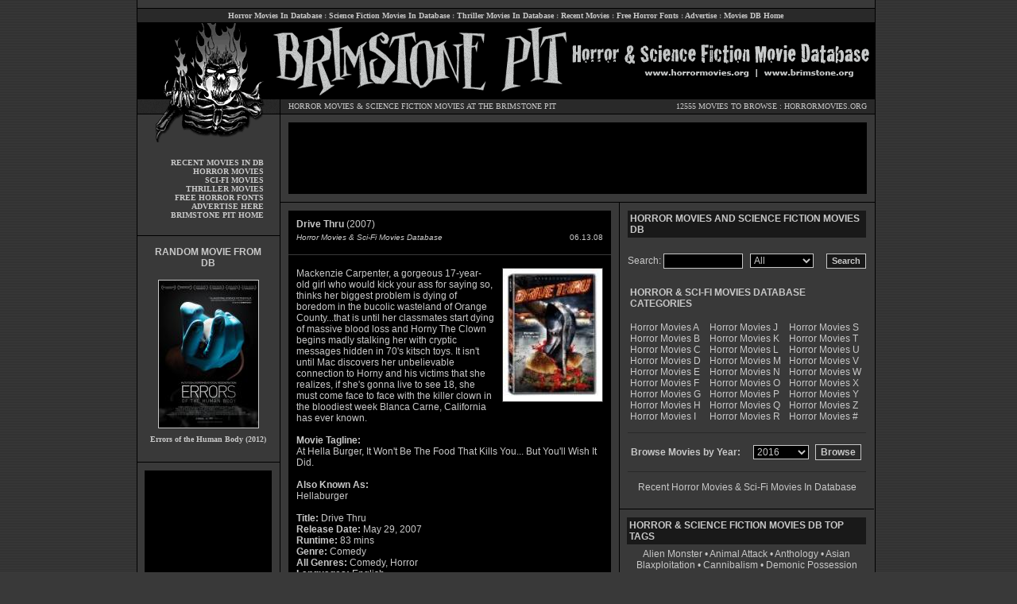

--- FILE ---
content_type: text/html; charset=UTF-8
request_url: http://www.horrormovies.org/database/drive-thru-2007/8616/
body_size: 14335
content:
<HTML>
<HEAD>
	<title>Drive Thru (2007)  -  Horror Movies and Science Fiction Movies Database - Brimstone Pit - horrormovies.org - brimstone.org - 8616</title>
<META name="description" content="Drive Thru 2007 - Horror Movies & Sci-Fi Movies, Horror Movie & Science Fiction Movie Database | Brimstone Pit | HorrorMovies.org | Brimstone.org">
<META name="keywords" content="Drive Thru 2007, horror, horror movies, horror movie database, science fiction, science fiction movie database, horror database, movie details">
<META name="expires" content="Never">
<META HTTP-EQUIV="Pragma" CONTENT="no-cache">
<META NAME="author" content="horrormovies.org Horror - Horror Movie Database">
<link rel="stylesheet" type="text/css" href="http://www.horrormovies.org/new-style.css">
<script type="text/javascript" src="http://www.horrormovies.org/database/js.js"></script>
<link rel="stylesheet" type="text/css" href="http://www.horrormovies.org/database/stars.css" />
</HEAD>

<BODY>



<META name="keywords" content="horror movies, horror, horror movie database, science fiction, sci-fi, science fiction movie database, horror database, movie details">
<META name="description" content="Horror Movies & Science Fiction Movies Database at the Brimstone Pit | HorrorMovies.org | Brimstone.org">
<META name="expires" content="Never">
<META HTTP-EQUIV="Pragma" CONTENT="no-cache">
<META NAME="author" content="Horror.net Horror Network - Horror Movie & Science Fiction Movie Database">
<link rel="stylesheet" type="text/css" href="http://www.horrormovies.org/new-style.css">
</HEAD>

<BODY BGCOLOR="#000000" BACKGROUND="http://www.horrormovies.org/images/bg.gif">

<table width="930" cellpadding="0" cellspacing="0" border="0" align="center">
<tr>
<td valign="top" width="1" bgcolor="#000000"></td>
<td valign="top" width="928" bgcolor="#393939">

<!-- BGN TOPLINKS -->

<table width="928" cellpadding="0" cellspacing="0" border="0">
<tr>
<td valign="top" width="928" height="10" colspan="3"></td>
</tr>
<tr>
<td valign="top" width="928" height="1" bgcolor="#000000" colspan="3"></td>
</tr>
<tr>
<td valign="top" width="10" bgcolor="#292929"></td>
<td valign="middle" width="908" height="17" class="menulink" align="center" bgcolor="#292929">

<a href="http://www.horrormovies.org/database/" title="Horror Movies in Database">Horror Movies In Database</a> :
<a href="http://www.horrormovies.org/database/" title="Science Fiction Movies in Database">Science Fiction Movies In Database</a> :
<a href="http://www.horrormovies.org/database/" title="Thriller Movies in Database">Thriller Movies In Database</a> :
<a href="http://www.horrormovies.org/database/" title="Recent Horror Movies and Sci-Fi Movies in Database">Recent Movies</a> :
<a href="http://www.horrormovies.org/fonts/" title="Free Horror Fonts">Free Horror Fonts</a> :
<a href="http://www.horror.net/advertise/" title="Advertise" target="_new">Advertise</a> :
<a href="http://www.horrormovies.org/" title="Horror Movies & Science Fiction Movies Database Home">Movies DB Home</a><BR>

</td>
<td valign="top" width="10" bgcolor="#292929"></td>
</tr>
<tr>
<td valign="top" width="928" height="1" bgcolor="#000000" colspan="3"></td>
</tr>
</table>

<!-- END TOPLINKS -->

<!-- BGN HEADER -->

<table width="928" cellpadding="0" cellspacing="0" border="0" bgcolor="#393939">
<tr>
<td valign="middle" width="179" height="95" align="center">
<img src="http://www.horrormovies.org/images/header01.gif" width="179" height="95" border="0" alt="Horror Movies & Science Fiction Movies Database at The Brimstone Pit" title="Horror Movies & Science Fiction Movies Database at The Brimstone Pit"><BR>
</td>
<td valign="top" width="749" height="95" align="center" colspan="2">
<img src="http://www.horrormovies.org/images/header02.gif" width="749" height="95" border="0" alt="Horror Movies & Science Fiction Movies Database at The Brimstone Pit" title="Horror Movies & Science Fiction Movies Database at The Brimstone Pit"><BR>
</td>
</tr>
<tr>
<td valign="top" width="179" height="20" class="menulink" align="center">
<img src="http://www.horrormovies.org/images/header03.gif" width="179" height="20" border="0" alt="Horror Movies & Science Fiction Movies Database at The Brimstone Pit" title="Horror Movies & Science Fiction Movies Database at The Brimstone Pit"><BR>
</td>
<td valign="top" width="1" height="18" align="center" bgcolor="#000000"></td>
<td valign="top" width="748" class="main" align="center">

<table width="748" cellpadding="0" cellspacing="0" border="0">
<tr>
<td valign="top" width="748" height="1" bgcolor="#000000" colspan="2"></td>
</tr>
<tr>
<td valign="middle" width="450" height="18" class="main" align="left" style="padding-left: 10px;" bgcolor="#292929">
<a href="http://www.horrormovies.org/database/" title="Horror Movies">HORROR MOVIES</a> & <a href="http://www.horrormovies.org/database/" title="Science Fiction Movies">SCIENCE FICTION MOVIES</a> AT THE BRIMSTONE PIT<BR>
</td>
<td valign="middle" width="298" class="main" align="right" style="padding-right: 10px;" bgcolor="#292929">


12555 MOVIES TO BROWSE : <a href="http://www.horrormovies.org" title="Horror Movies Home">HORRORMOVIES.ORG</a><BR>
</td>
</tr>
<tr>
<td valign="top" width="748" height="1" bgcolor="#000000" colspan="2"></td>
</tr>
</table>

</td>
</tr>
</table>

<!-- END HEADER -->

<table width="928" cellpadding="0" cellspacing="0" border="0" bgcolor="#393939">
<tr>
<td valign="top" width="179" class="menulink" align="center">

<!-- BGN SIDELINKS -->

<img src="http://www.horrormovies.org/images/header04.gif" width="179" height="35" border="0" alt="Horror Movies & Science Fiction Movies Database at The Brimstone Pit" title="Horror Movies & Science Fiction Movies Database at The Brimstone Pit"><BR>

<table width="179" cellpadding="0" cellspacing="0" border="0">
<tr>
<td valign="top" width="179" height="20" colspan="2"></td>
</tr>
<tr>
<td valign="top" width="159" class="menulink" align="right">

<a href="http://www.horrormovies.org/database/" title="Recent Horror Movies and Sci-Fi Movies in Database">RECENT MOVIES IN DB</a><BR>
<a href="http://www.horrormovies.org/database/" title="Horror Movies in Database">HORROR MOVIES</a><BR>
<a href="http://www.horrormovies.org/database/" title="Science Fiction Movies in Database">SCI-FI MOVIES</a><BR>
<a href="http://www.horrormovies.org/database/" title="Thriller Movies in Database">THRILLER MOVIES</a><BR>
<a href="http://www.horrormovies.org/fonts/" title="Free Horror Fonts">FREE HORROR FONTS</a><BR>
<a href="http://www.horror.net/advertise/" title="Advertise" target="_new">ADVERTISE HERE</a><BR>
<a href="http://www.horrormovies.org/" title="Horror Movies & Science Fiction Movies Database Home">BRIMSTONE PIT HOME</a><BR>

</td>
<td width="20"></td>
</tr>
</table>

<!-- END SIDELINKS -->


<!-- BGN RANDOM MOVIE -->

<table width="179" cellpadding="0" cellspacing="0" border="0">
<tr>
<td valign="top" width="179" height="20" colspan="3"></td>
</tr>
<tr>
<td valign="top" width="179" height="1" bgcolor="#000000" colspan="3"></td>
</tr>
<tr>
<td valign="top" width="179" height="10" colspan="3"></td>
</tr>
<tr>
<td valign="top" width="10"></td>
<td valign="top" width="159">

<table width="159" cellpadding="0" cellspacing="0" border="0">
<tr>
<td width="159" class="body" bgcolor="#393939" style="padding: 3px; text-align: center;">
<b>RANDOM MOVIE FROM DB</b><BR>
</td>
</tr>
</table>

</td>
<td valign="top" width="10"></td>
</tr>
<tr>
<td valign="top" width="179" height="8" colspan="3"></td>
</tr>
<tr>
<td valign="top" width="10"></td>
<td valign="top" width="159">



<table width=100%>
<tr>
<td valign=top align=center>
<font color=#ffffff size=1 face=verdana>
<a href='http://www.horrormovies.org/database/errors-of-the-human-body-2012/11985/' title='Errors of the Human Body (2012)'><img src='http://www.buried.com/horrormovies/boxart/1835955.jpg' title='Errors of the Human Body (2012)' alt='Errors of the Human Body (2012)' border='0' style='border: 1px; border-style: solid; bordercolor: #393939; margin-bottom: 8px;'></a><BR>
<a href='http://www.horrormovies.org/database/errors-of-the-human-body-2012/11985/' title='Errors of the Human Body (2012)'><B>Errors of the Human Body (2012)</a></B><BR>
</font>
</td>
</tr>
</table>




</td>
<td valign="top" width="10"></td>
</tr>
</table>

<!-- END RANDOM MOVIE -->


<!-- BGN LEFT AD -->

<table width="179" cellpadding="0" cellspacing="0" border="0">
<tr>
<td valign="top" width="179" height="20" height="10" colspan="3"></td>
</tr>
<tr>
<td valign="top" width="179" height="1" colspan="3" bgcolor="#000000"></td>
</tr>
<tr>
<td valign="top" width="179" height="10" colspan="3"></td>
</tr>
</td>
</tr>
<tr>
<td valign="top" width="9"></td>
<td valign="top" width="160" height="600" bgcolor="#000000">

<!-- BEGIN HORROR MOVIES 160x600 ADS -->

<script type="text/javascript"><!--
google_ad_client = "ca-pub-5072876710453788";
/* 160x600, created 3/2/11 */
google_ad_slot = "5769303860";
google_ad_width = 160;
google_ad_height = 600;
//-->
</script>
<script type="text/javascript"
src="http://pagead2.googlesyndication.com/pagead/show_ads.js">
</script>

<!-- END HORROR MOVIES 160x600 ADS -->

</td>
<td valign="top" width="10"></td>
</tr>
<tr>
<td valign="top" width="179" height="10" colspan="3"></td>
</tr>
<tr>
<td valign="top" width="179" height="1" colspan="3" bgcolor="#000000"></td>
</tr>
<tr>
<td valign="top" width="179" height="20" height="10" colspan="3"></td>
</tr>
</table>

<!-- END LEFT AD -->

</td>

<td valign="top" width="1" align="center" bgcolor="#000000"></td>
<td valign="top" width="748" class="main" align="center">

<!-- BGN TOP AD -->

<table width="748" cellpadding="0" cellspacing="0" border="0">
<tr>
<td width="748" height="10" colspan="3"></td>
</tr>
<tr>
<td valign="top" width="10" height="90"></td>
<td valign="top" width="728" height="90" bgcolor="#000000">

<!-- BEGIN HORROR MOVIES 728x90 ADS -->

<script type="text/javascript"><!--
google_ad_client = "ca-pub-5072876710453788";
/* 728x90, created 5/19/08 */
google_ad_slot = "2922889225";
google_ad_width = 728;
google_ad_height = 90;
//-->
</script>
<script type="text/javascript"
src="http://pagead2.googlesyndication.com/pagead/show_ads.js">
</script>

<!-- END HORROR MOVIES 728x90 ADS -->

</td>
<td valign="top" width="10" height="90"></td>
</tr>
<tr>
<td width="748" height="10" colspan="3"></td>
</tr>
<tr>
<td width="748" height="1" colspan="3" bgcolor="#000000"></td>
</tr>
</table>

<!-- END TOP AD -->

<!-- BGN MAIN BODY -->

<table width="748" cellpadding="0" cellspacing="0" border="0">
<tr>
<td valign="top" width="426">

<table width="426" cellpadding="0" cellspacing="0" border="0">
<tr>
<td valign="top" width="426" style="padding: 10px;">

<!-- BGN CONTENT -->

<table width="100%" cellpadding="0" cellspacing="0" border="0" bgcolor="#393939">
<tr>
<td valign="top" bgcolor="#000000" height="700">

<!-- BGN CONTENT -->

<table width="100%" cellpadding="0" cellspacing="0" border="0" bgcolor="#000000">
<tr>
<td valign="top" width="100%" class="bodytd">

				</div>
		
		<div class="center">
		

<table width='100%' cellpadding='2' cellspacing='0' border='0'>
<tr>
<td valign='top' class='bodytd' style="padding-left: 10px; padding-right: 10px; padding-top: 10px; padding-bottom: 0px;">
<B>Drive Thru</B> (2007) <BR>
</td>
</tr>
</table>

<table width='100%' cellpadding='0' cellspacing='0' border='0'>
<tr><td height='4' colspan='4'></td></tr>
<tr>
<td valign='top' class='bodytd' style="padding-left: 10px; padding-right: 10px; padding-top: 0px; padding-bottom: 10px;">
<I><small>Horror Movies & Sci-Fi Movies Database</small></I><BR>
</td>
<td align='right' class='bodytd' style="padding-left: 10px; padding-right: 10px; padding-top: 0px; padding-bottom: 10px;">
<font face='arial' size='1' color='#c8c8c8'>06.13.08</font><BR>
</td>
</tr>
</table>
<hr size="1" color="393939">

<table width='100%' cellpadding='0' cellspacing='0' border='0'>
<tr>
<td valign='top' class='bodytd' style='padding: 10px;'>
<script type="text/javascript">
<!--
function switchMenu(obj) {
	var el = document.getElementById(obj);
	if ( el.style.display != "" ) {
		el.style.display = '';
	}
	else {
		el.style.display = 'none';
	}
}
//-->
</script>
<img src="http://www.buried.com/horrormovies/boxart/0466766.jpg" align="right" alt="Drive Thru (2007)" title="Drive Thru (2007)" style="border: 1px; border-style: solid; border-color: #393939; margin-left: 10px; margin-bottom: 10px;" width="125" height="167" border="0">
 Mackenzie Carpenter, a gorgeous 17-year-old girl who would kick your ass for saying so, thinks her biggest problem is dying of boredom in the bucolic wasteland of Orange County...that is until her classmates start dying of massive blood loss and Horny The Clown begins madly stalking her with cryptic messages hidden in 70's kitsch toys. It isn't until Mac discovers her unbelievable connection to Horny and his victims that she realizes, if she's gonna live to see 18, she must come face to face with the killer clown in the bloodiest week Blanca Carne, California has ever known. <BR>
<BR><B>Movie Tagline:</B><BR>
At Hella Burger, It Won't Be The Food That Kills You... But You'll Wish It Did.<BR>
<BR><B>Also Known As:</B><BR>
Hellaburger<BR>
<BR><B>Title:</B> Drive Thru<BR><B>Release Date:</B> May 29, 2007<BR>
<B>Runtime:</B> 83 mins<BR><B>Genre:</B> Comedy<BR><B>All Genres:</B> Comedy, Horror<BR><B>Languages:</B> English<BR><B>Country:</B> USA<BR><B>Colors:</B> Color<BR><B>IMDB Rating:</B> 4.5<BR><B>Brimstone Pit Rating:</B> 5.5 - (<a href="#horror-movie-rating" style="text-decoration: underline;" title="Rate Drive Thru at horrormovies.org">Rate This Horror Movie</a>)<BR><B>Category:</B> <a href="http://www.horrormovies.org/database/films/d/4/" title="Horror Movies Starting With D">Horror Movies Starting With D</a><BR><BR><B>MPAA Rating:</B> R<BR><BR><B>MPAA Rating Reason:</B><BR>Rated R for strong horror violence and gore, drug use, language and some sexual content.<BR><BR><B>Director(s):</B><BR>
<a href="http://www.horrormovies.org/database/director/brendan_cowles/0184792/" style="text-decoration: underline;" title="Brendan Cowles">Brendan Cowles</a><BR>
<a href="http://www.horrormovies.org/database/director/shane_kuhn/0474153/" style="text-decoration: underline;" title="Shane Kuhn">Shane Kuhn</a><BR>
<BR><B>Cast:</B><BR>
<a href="http://www.horrormovies.org/database/actor/leighton_meester/1015262/" style="text-decoration: underline;" title="Leighton Meester">Leighton Meester</a> ...Mackenzie Carpenter<BR>
<a href="http://www.horrormovies.org/database/actor/nicholas_d'agosto/0194900/" style="text-decoration: underline;" title="Nicholas D'Agosto">Nicholas D'Agosto</a> ...Fisher Kent<BR>
<a href="http://www.horrormovies.org/database/actor/melora_hardin/0002124/" style="text-decoration: underline;" title="Melora Hardin">Melora Hardin</a> ...Marcia Carpenter<BR>
<a href="http://www.horrormovies.org/database/actor/lola_glaudini/0322164/" style="text-decoration: underline;" title="Lola Glaudini">Lola Glaudini</a> ...Detective Brenda Chase<BR>
<a href="http://www.horrormovies.org/database/actor/larry_joe_campbell/0132660/" style="text-decoration: underline;" title="Larry Joe Campbell">Larry Joe Campbell</a> ...Detective Dwayne Crockers<BR>
<a href="http://www.horrormovies.org/database/actor/van_de_la_plante/1483965/" style="text-decoration: underline;" title="Van De La Plante">Van De La Plante</a> ...Horny the Clown / Archie Benjamin<BR>
<a href="http://www.horrormovies.org/database/actor/penn_badgley/0046112/" style="text-decoration: underline;" title="Penn Badgley">Penn Badgley</a> ...Van<BR>
<a href="http://www.horrormovies.org/database/actor/sita_young/1936986/" style="text-decoration: underline;" title="Sita young">Sita young</a> ...Val Espinoza<BR>
<a href="http://www.horrormovies.org/database/actor/rachael_bella/0068622/" style="text-decoration: underline;" title="Rachael Bella">Rachael Bella</a> ...Starfire<BR>
<a href="http://www.horrormovies.org/database/actor/john_gilbert/0318110/" style="text-decoration: underline;" title="John Gilbert">John Gilbert</a> ...Jack Benjamin<BR>
<a href="http://www.horrormovies.org/database/actor/morgan_spurlock/1041597/" style="text-decoration: underline;" title="Morgan Spurlock">Morgan Spurlock</a> ...Robbie, The Hella-Burger Manager<BR>
<a href="http://www.horrormovies.org/database/actor/edward_deruiter/0220656/" style="text-decoration: underline;" title="Edward DeRuiter">Edward DeRuiter</a> ...Brandon Meeks<BR>
<a href="http://www.horrormovies.org/database/actor/haven_lamoureux/1550235/" style="text-decoration: underline;" title="Haven Lamoureux">Haven Lamoureux</a> ...Tony<BR>
<a href="http://www.horrormovies.org/database/actor/paul_ganus/0304649/" style="text-decoration: underline;" title="Paul Ganus">Paul Ganus</a> ...Bill Carpenter<BR>
<a href="http://www.horrormovies.org/database/actor/robert_curtis_brown/0193551/" style="text-decoration: underline;" title="Robert Curtis Brown">Robert Curtis Brown</a> ...Bert McCandless<BR>
<a href="http://www.horrormovies.org/database/actor/maliabeth_johnson/0425714/" style="text-decoration: underline;" title="Maliabeth Johnson">Maliabeth Johnson</a> ...Tina McCandless<BR>
<a href="http://www.horrormovies.org/database/actor/tyler_king/0455358/" style="text-decoration: underline;" title="Tyler King">Tyler King</a> ...Chad Baldwin<BR>
<a href="http://www.horrormovies.org/database/actor/sean_whalen/0923490/" style="text-decoration: underline;" title="Sean Whalen">Sean Whalen</a> ...Lenny Schwartz<BR>
<a href="http://www.horrormovies.org/database/actor/shedrack_anderson_iii/0026285/" style="text-decoration: underline;" title="Shedrack Anderson III">Shedrack Anderson III</a> ...Chuck Taylor<BR>
<a href="http://www.horrormovies.org/database/actor/chad_cunningham/1990684/" style="text-decoration: underline;" title="Chad Cunningham">Chad Cunningham</a> ...Spanky<BR>
<a href="http://www.horrormovies.org/database/actor/sarah_buehler/1107181/" style="text-decoration: underline;" title="Sarah Buehler">Sarah Buehler</a> ...Carrie<BR>
<a href="http://www.horrormovies.org/database/actor/jessica_landon/1696205/" style="text-decoration: underline;" title="Jessica Landon">Jessica Landon</a> ...Brittany<BR>
<a href="http://www.horrormovies.org/database/actor/nicole_cavazos/1531294/" style="text-decoration: underline;" title="Nicole Cavazos">Nicole Cavazos</a> ...Tiffa<BR>
<a href="http://www.horrormovies.org/database/actor/karis_campbell/1388719/" style="text-decoration: underline;" title="Karis Campbell">Karis Campbell</a> ...Anita Hill<BR>
<a href="http://www.horrormovies.org/database/actor/clyde_kusatsu/0476226/" style="text-decoration: underline;" title="Clyde Kusatsu">Clyde Kusatsu</a> ...Fred Fukizaki<BR>
<a href="http://www.horrormovies.org/database/actor/cade_courtley/1206621/" style="text-decoration: underline;" title="Cade Courtley">Cade Courtley</a> ...Uniform Cop #1<BR>
<a href="http://www.horrormovies.org/database/actor/gordon_clapp/0163429/" style="text-decoration: underline;" title="Gordon Clapp">Gordon Clapp</a> ...Horny the Clown (voice)<BR>
<a href="http://www.horrormovies.org/database/actor/caia_coley/0171405/" style="text-decoration: underline;" title="Caia Coley">Caia Coley</a> ...Nurse<BR>
<a href="http://www.horrormovies.org/database/actor/erin_baker/3248151/" style="text-decoration: underline;" title="Erin Baker">Erin Baker</a> ...young Marcia<BR>
<a href="http://www.horrormovies.org/database/actor/kyra_lin_oser/2335371/" style="text-decoration: underline;" title="Kyra Lin Oser">Kyra Lin Oser</a> ...High School Student (as Kyra Lin)<BR>
<BR>&#0187; [<a onclick="switchMenu('remcast');" title="more cast members" style="cursor:pointer;hand; text-decoration: underline;">more cast members</a>]<BR><div id="remcast" style="display:none;"><BR><B>Remaining Cast:</B><BR>
<a href="http://www.horrormovies.org/database/actor/larry_kagele/1296133/" style="text-decoration: underline;" title="Larry Kagele">Larry Kagele</a> ...Police Officer<BR>
</div><BR><B>Producer(s):</B><BR>
<a href="http://www.horrormovies.org/database/producer/michael_almog/1240202/" style="text-decoration: underline;" title="Michael Almog">Michael Almog</a><BR>
<a href="http://www.horrormovies.org/database/producer/jason_barhydt/1656385/" style="text-decoration: underline;" title="Jason Barhydt">Jason Barhydt</a><BR>
<a href="http://www.horrormovies.org/database/producer/rob_cacy/2192104/" style="text-decoration: underline;" title="Rob Cacy">Rob Cacy</a><BR>
<a href="http://www.horrormovies.org/database/producer/jason_constantine/0176065/" style="text-decoration: underline;" title="Jason Constantine">Jason Constantine</a><BR>
<a href="http://www.horrormovies.org/database/producer/morton_davis/1740681/" style="text-decoration: underline;" title="Morton Davis">Morton Davis</a><BR>
<a href="http://www.horrormovies.org/database/producer/michael_feifer/0006395/" style="text-decoration: underline;" title="Michael Feifer">Michael Feifer</a><BR>
<a href="http://www.horrormovies.org/database/producer/carl_levin/1843554/" style="text-decoration: underline;" title="Carl Levin">Carl Levin</a><BR>
<a href="http://www.horrormovies.org/database/producer/matt_milich/1355909/" style="text-decoration: underline;" title="Matt Milich">Matt Milich</a><BR>
<a href="http://www.horrormovies.org/database/producer/marcos_siega/0796864/" style="text-decoration: underline;" title="Marcos Siega">Marcos Siega</a><BR>
<a href="http://www.horrormovies.org/database/producer/chris_sievernich/0797325/" style="text-decoration: underline;" title="Chris Sievernich">Chris Sievernich</a><BR>
<a href="http://www.horrormovies.org/database/producer/zach_tabacco/2192679/" style="text-decoration: underline;" title="Zach Tabacco">Zach Tabacco</a><BR>
<a href="http://www.horrormovies.org/database/producer/martin_wiley/0928862/" style="text-decoration: underline;" title="Martin Wiley">Martin Wiley</a><BR>
<BR><B>Writer(s):</B><BR>
<a href="http://www.horrormovies.org/database/writer/brendan_cowles/0184792/" style="text-decoration: underline;" title="Brendan Cowles">Brendan Cowles</a><BR>
<a href="http://www.horrormovies.org/database/writer/shane_kuhn/0474153/" style="text-decoration: underline;" title="Shane Kuhn">Shane Kuhn</a><BR>
<BR><B>Composer(s):</B><BR>
<a href="http://www.horrormovies.org/database/composer/ralph_rieckermann/1442561/" style="text-decoration: underline;" title="Ralph Rieckermann">Ralph Rieckermann</a><BR>

<div align="center">

<BR>

<hr size="1" color="#393939">


<a href="http://akas.imdb.com/rg/photos-title/product-1/media/rm2496434944/tt0466766" target="_new" title="Photo from Drive Thru"><img src="http://www.buried.com/horrormovies/movieart/0466766-screen01.jpg" width="80" height="80" border="0" alt="" title="" style="margin: 6px; border: 1px; border-style: solid; border-color: #393939;"></a>


</div>

<div style="margin-top: 5px; margin-bottom: 10px; text-align: center;">

<a href="http://www.imdb.com/title/tt0466766/mediaindex" title="More Photos from Drive Thru" target="_new">More Photos from Drive Thru</a>

</div>

<hr size="1" color="#393939">

<BR><B>More Movie Taglines:</B><BR>
<UL style="margin-top: 0px; margin-left: 10px; padding-left: 10px;">
<LI>At Hella Burger, It Won't Be The Food That Kills You... But You'll Wish It Did.</LI>
<LI>Hungry for a killer burger?</LI>
<LI>Fast Food Kills</LI>
</UL>
<B>Movie Quote(s):</B><BR>
<UL style="margin-top: 0px; margin-left: 10px; padding-left: 10px;">
<LI>  Mackenzie Carpenter: How many times do I have to tell you? I was being chased by a seven foot tall Horny the Clown with a meat cleaver!        </LI>
<LI>
  Mackenzie Carpenter: Lenny couldn't find his ass with both hands!        </LI>
<LI>
  Robbie, The Hella-Burger Manager: You better control your friends or they're gonna end up in the hoosgow!    Carrie: [puzzled] The what?        </LI>
<LI>
  Radio Announcer: Hella Burger is Hella Good!        </LI>
<LI>
  Horny the Clown: I said, would you like to die, fatass?        </LI>
</UL>
<B>IMDB Links:</B><BR>
&#0187; <a href="http://www.imdb.com/title/tt0466766/usercomments" title="Drive Thru imdb user comments" target="_new" style="text-decoration: underline;">User Comments at imdb.com</a><BR>
&#0187; <a href="http://www.imdb.com/title/tt0466766/" title="Drive Thru imdb information" target="_new" style="text-decoration: underline;">More information at imdb.com</a><BR>

<BR>
<B>Keywords:</B><BR>
<a href="http://www.horrormovies.org/database/keywords/Horny_The_Clown/" title="Horny The Clown" style="text-decoration: underline;">Horny The Clown</a>, <a href="http://www.horrormovies.org/database/keywords/Killer_Clown/" title="Killer Clown" style="text-decoration: underline;">Killer Clown</a>, <a href="http://www.horrormovies.org/database/keywords/Blood/" title="Blood" style="text-decoration: underline;">Blood</a>, <a href="http://www.horrormovies.org/database/keywords/Meat_Cleaver/" title="Meat Cleaver" style="text-decoration: underline;">Meat Cleaver</a>, <a href="http://www.horrormovies.org/database/keywords/Slasher_Flick/" title="Slasher Flick" style="text-decoration: underline;">Slasher Flick</a> &nbsp;...[<a onclick="switchMenu('remkey');" title="more keywords" style="cursor:pointer;hand; text-decoration: underline;">more</a>]
<BR>
<div id="remkey" style="display:none;"><BR>
<B>Keywords All:</B><BR>
<a href="http://www.horrormovies.org/database/keywords/Sex/" title="Sex" style="text-decoration: underline;">Sex</a>, <a href="http://www.horrormovies.org/database/keywords/Flask/" title="Flask" style="text-decoration: underline;">Flask</a>, <a href="http://www.horrormovies.org/database/keywords/No_Nudity/" title="No Nudity" style="text-decoration: underline;">No Nudity</a>, <a href="http://www.horrormovies.org/database/keywords/Mother_Daughter_Relationship/" title="Mother Daughter Relationship" style="text-decoration: underline;">Mother Daughter Relationship</a>, <a href="http://www.horrormovies.org/database/keywords/News_Crew/" title="News Crew" style="text-decoration: underline;">News Crew</a>, <a href="http://www.horrormovies.org/database/keywords/Party/" title="Party" style="text-decoration: underline;">Party</a>, <a href="http://www.horrormovies.org/database/keywords/Darkroom/" title="Darkroom" style="text-decoration: underline;">Darkroom</a>, <a href="http://www.horrormovies.org/database/keywords/Fast_Food/" title="Fast Food" style="text-decoration: underline;">Fast Food</a>, <a href="http://www.horrormovies.org/database/keywords/Product_Placement/" title="Product Placement" style="text-decoration: underline;">Product Placement</a>, <a href="http://www.horrormovies.org/database/keywords/Etch_A_Sketch/" title="Etch A Sketch" style="text-decoration: underline;">Etch A Sketch</a>, <a href="http://www.horrormovies.org/database/keywords/Evil_Clown/" title="Evil Clown" style="text-decoration: underline;">Evil Clown</a>, <a href="http://www.horrormovies.org/database/keywords/Wigger/" title="Wigger" style="text-decoration: underline;">Wigger</a>, <a href="http://www.horrormovies.org/database/keywords/Wisecrack_Humor/" title="Wisecrack Humor" style="text-decoration: underline;">Wisecrack Humor</a>, <a href="http://www.horrormovies.org/database/keywords/Masked_Killer/" title="Masked Killer" style="text-decoration: underline;">Masked Killer</a>, <a href="http://www.horrormovies.org/database/keywords/Tied_To_Chair/" title="Tied To Chair" style="text-decoration: underline;">Tied To Chair</a>, <a href="http://www.horrormovies.org/database/keywords/Electronic_Music/" title="Electronic Music" style="text-decoration: underline;">Electronic Music</a>, <a href="http://www.horrormovies.org/database/keywords/Boyfriend_Girlfriend_Relationship/" title="Boyfriend Girlfriend Relationship" style="text-decoration: underline;">Boyfriend Girlfriend Relationship</a>, <a href="http://www.horrormovies.org/database/keywords/Window/" title="Window" style="text-decoration: underline;">Window</a>, <a href="http://www.horrormovies.org/database/keywords/Hanging/" title="Hanging" style="text-decoration: underline;">Hanging</a>, <a href="http://www.horrormovies.org/database/keywords/Thrash_Metal/" title="Thrash Metal" style="text-decoration: underline;">Thrash Metal</a>, <a href="http://www.horrormovies.org/database/keywords/Blood_Splatter/" title="Blood Splatter" style="text-decoration: underline;">Blood Splatter</a>, <a href="http://www.horrormovies.org/database/keywords/Entrails/" title="Entrails" style="text-decoration: underline;">Entrails</a>, <a href="http://www.horrormovies.org/database/keywords/Drive_Thru/" title="Drive Thru" style="text-decoration: underline;">Drive Thru</a>, <a href="http://www.horrormovies.org/database/keywords/Janitor/" title="Janitor" style="text-decoration: underline;">Janitor</a>, <a href="http://www.horrormovies.org/database/keywords/Birthday_Cake/" title="Birthday Cake" style="text-decoration: underline;">Birthday Cake</a>, <a href="http://www.horrormovies.org/database/keywords/Comic_Relief/" title="Comic Relief" style="text-decoration: underline;">Comic Relief</a>, <a href="http://www.horrormovies.org/database/keywords/Police/" title="Police" style="text-decoration: underline;">Police</a>, <a href="http://www.horrormovies.org/database/keywords/Magic_Eight_Ball/" title="Magic Eight Ball" style="text-decoration: underline;">Magic Eight Ball</a>, <a href="http://www.horrormovies.org/database/keywords/Police_Investigation/" title="Police Investigation" style="text-decoration: underline;">Police Investigation</a>, <a href="http://www.horrormovies.org/database/keywords/Statutory_Rape/" title="Statutory Rape" style="text-decoration: underline;">Statutory Rape</a>, <a href="http://www.horrormovies.org/database/keywords/Computer/" title="Computer" style="text-decoration: underline;">Computer</a>, <a href="http://www.horrormovies.org/database/keywords/Hospital/" title="Hospital" style="text-decoration: underline;">Hospital</a>, <a href="http://www.horrormovies.org/database/keywords/Boiled_Teen/" title="Boiled Teen" style="text-decoration: underline;">Boiled Teen</a>, <a href="http://www.horrormovies.org/database/keywords/Chase/" title="Chase" style="text-decoration: underline;">Chase</a>, <a href="http://www.horrormovies.org/database/keywords/Aquarium/" title="Aquarium" style="text-decoration: underline;">Aquarium</a>, <a href="http://www.horrormovies.org/database/keywords/Swimming_Pool/" title="Swimming Pool" style="text-decoration: underline;">Swimming Pool</a>, <a href="http://www.horrormovies.org/database/keywords/Bound_And_Gagged/" title="Bound And Gagged" style="text-decoration: underline;">Bound And Gagged</a>, <a href="http://www.horrormovies.org/database/keywords/Bra/" title="Bra" style="text-decoration: underline;">Bra</a>, <a href="http://www.horrormovies.org/database/keywords/Underage_Drinking/" title="Underage Drinking" style="text-decoration: underline;">Underage Drinking</a>, <a href="http://www.horrormovies.org/database/keywords/Revenge/" title="Revenge" style="text-decoration: underline;">Revenge</a>, <a href="http://www.horrormovies.org/database/keywords/Missing_Person/" title="Missing Person" style="text-decoration: underline;">Missing Person</a>, <a href="http://www.horrormovies.org/database/keywords/Television/" title="Television" style="text-decoration: underline;">Television</a>, <a href="http://www.horrormovies.org/database/keywords/Ouija_Board/" title="Ouija Board" style="text-decoration: underline;">Ouija Board</a>, <a href="http://www.horrormovies.org/database/keywords/Premarital_Sex/" title="Premarital Sex" style="text-decoration: underline;">Premarital Sex</a>, <a href="http://www.horrormovies.org/database/keywords/Microwave/" title="Microwave" style="text-decoration: underline;">Microwave</a>
</div><BR>
<a name="horror-movie-rating"></a>

<BR>


<table width="98%" cellpadding="1" cellspacing="0" border="0" bgcolor="#393939">
<tr>
<td width="5"></td>
<td valign="middle">
<font face=arial size=1>Seen it?  Rate it</font><BR>
</td>
</tr>
</table>

<img src="http://www.horrormovies.org/images/blank.gif" width="1" height="2" border="0"><BR>

<table width="100%" cellpadding="0" cellspacing="0" border="0">
<tr>
<td valign="middle">
		<div id="unit_long8616">
		<ul class="unit-rating">
		<li class='current-rating' style="width:110.2px;">Currently 5.51/10</li>
							<li><a href="#" title="1 out of 10" class="r1-unit" onclick="javascript:sndReq('1','8616','')">1</a></li>
						<li><a href="#" title="2 out of 10" class="r2-unit" onclick="javascript:sndReq('2','8616','')">2</a></li>
						<li><a href="#" title="3 out of 10" class="r3-unit" onclick="javascript:sndReq('3','8616','')">3</a></li>
						<li><a href="#" title="4 out of 10" class="r4-unit" onclick="javascript:sndReq('4','8616','')">4</a></li>
						<li><a href="#" title="5 out of 10" class="r5-unit" onclick="javascript:sndReq('5','8616','')">5</a></li>
						<li><a href="#" title="6 out of 10" class="r6-unit" onclick="javascript:sndReq('6','8616','')">6</a></li>
						<li><a href="#" title="7 out of 10" class="r7-unit" onclick="javascript:sndReq('7','8616','')">7</a></li>
						<li><a href="#" title="8 out of 10" class="r8-unit" onclick="javascript:sndReq('8','8616','')">8</a></li>
						<li><a href="#" title="9 out of 10" class="r9-unit" onclick="javascript:sndReq('9','8616','')">9</a></li>
						<li><a href="#" title="10 out of 10" class="r10-unit" onclick="javascript:sndReq('10','8616','')">10</a></li>
				</ul>

<img src="http://www.horrormovies.org/images/blank.gif" width="1" height="2" border="0"><BR>

<table width="98%" cellpadding="1" cellspacing="0" border="0" bgcolor="#393939">
<tr>
<td width="5"></td>
<td valign="middle">
<font face=arial size=1>Rating: <strong> 5.5</strong> out of 10.0 - 67 votes cast total 
			<br />
			</font>
</td>
</tr>
</table>

</td>
</tr>
</table>

</div>


<table width="98%" cellpadding="0" cellspacing="1" border="0" style="padding-top: 10px;">
<tr>
<td valign="middle" class="body" align="left" width="50%">

<a href="http://www.amazon.com/s/ref=nb_ss_d/103-9289933-5925418?url=search-alias%3Ddvd&field-keywords=Drive Thru&Go.x=11&Go.y=15&Go=Go&t=buriedcom-20" target="_new">buy movie on dvd</a>

</td>
<td valign="middle" class="body" align="right" width="50%">

<a href="http://del.icio.us/post?url=http://www.horrormovies.org/database/drive-thru-2007/8616/&title=Horror+Movies+Drive Thru (at horrormovies.org)" target="_new">del.icio.us</a> &nbsp;|&nbsp; 
<a href="http://digg.com/submit?phase=2&topic=Movies&url=http://www.horrormovies.org/database/drive-thru-2007/8616/&title=Horror+Movies+Drive Thru (at horrormovies.org)" target="_new">digg</a> &nbsp;|&nbsp; 
<a href="http://reddit.com/submit?url=http://www.horrormovies.org/database/drive-thru-2007/8616/&title=Horror+Movies+Drive Thru (at horrormovies.org)" target="_new">reddit</a><br>

</td>
</tr>
</table>

<script language='Javascript'>
 <!--

 function doClear(theText) 
{
     if (theText.value == theText.defaultValue)
 {
         theText.value = ''
     }
 }
 //-->
 </script>
<table width="98%" cellpadding="0" cellspacing="1" border="0" style="padding-top: 10px;">
<form action="http://www.horrormovies.org/nowplaying/movies.php" name="search">
<tr>
<td valign="middle" class="body" width="100%" height="1" align="center" colspan="3" bgcolor="#393939"></td>
</tr>
<tr>
<td valign="middle" class="body" width="100%" height="10" align="center" colspan="3"></td>
</tr>
<tr>
<td valign="middle" class="body" align="left" style="padding-right: 7px;">
Enter your zipcode for movie listings:<BR>
</td>
<td valign="middle" class="body" width="100" align="left">
<input type="text" name="zipcode" value="zipcode" style="border: 1px solid #c8c8c8; padding-left: 4; padding-right: 4; padding-top: 1; padding-bottom: 0; background-color: #000000; font-size: 12px; font-family: arial; color: #c8c8c8; width: 105; height: 19px;" onFocus="doClear(this)"><BR>
</td>
<td valign="middle" class="body" width="35" align="left">
<input type="submit" value="Go" style="font-size: 11px; font-family: arial; color: #c8c8c8; font-weight: bold; border: 1px solid #c8c8c8; background: #191919; height: 19px; padding-bottom: 3px; width: 35px;"><BR>
</td>
</tr>
<tr>
<td valign="middle" class="body" width="100%" height="10" align="center" colspan="3"></td>
</tr>
<tr>
<td valign="middle" class="body" width="100%" height="1" align="center" colspan="3" bgcolor="#393939"></td>
</tr>
</form>
</table>

<BR>

<table width="98%" cellpadding="0" cellspacing="0" border="0">
<tr>
<td valign="middle">
<B><FONT COLOR='#ffffff' SIZE='1' FACE='arial'>&#0187; <A HREF='javascript:history.go(-1)' style='text-decoration:none'>BACK TO HORROR MOVIES LIST</A></font></B><BR>
</td>
<td valign="middle" align="right">
<a href="http://www.amazon.com/s/ref=nb_ss_d/103-9289933-5925418?url=search-alias%3Ddvd&field-keywords=Drive Thru&Go.x=11&Go.y=15&Go=Go&t=buriedcom-20" target="_new"><img src="http://www.buried.com/moviereviews/images/amazon.gif" width="63" height="20" border="0" alt="buy horror movie" title="buy horror movie"></a>
</td>
</tr>
</table>

</td>
</tr>
</table>
	
		</div>

<BR><BR>

<div align="center">


</div>

</td>
</tr>
</table>


<!-- END CONTENT -->

</td>
</tr>
<tr>
<td valign="top" width="100%" bgcolor="#000000" style="padding: 10px; padding-top: 0px;" colspan="3">

<!-- BGN SPONSOR LINKS -->

<table width="100%" cellpadding="0" cellspacing="0" border="0">
<tr>
<td align="right" bgcolor="#292929" class="main" style="padding: 5px;">
SPONSORED HORROR LINKS<BR>
</td>
</tr>
</table>

<table width="100%" cellpadding="0" cellspacing="0" border="0">
<tr>
<td bgcolor="#191919" width="100%" class="main" style="padding: 10px;">

<!-- link 1 -->
<B><a href="http://www.horror.net/cgi-bin/horrorsearch/jump.cgi?ID=506">BURIED HORROR MOVIE REVIEWS</a></B><BR>
Horror movies, horror movie reviews, fiction reviews, interviews, conventions, horror editorials, special features & alot more from the guys your mom warned you about.<BR>
<!-- link 1 -->

</td>
</tr>
<tr>
<td bgcolor="#000000" width="100%" height="1"></td>
</tr>
<tr>
<td bgcolor="#191919" width="100%" class="main" style="padding: 10px;">

<!-- link 2
<B><a href="http://www.horror.net/cgi-bin/horrorsearch/jump.cgi?ID=4" target="_new">CRYPTCRAWL HORROR & HALLOWEEN SEARCH</a></B><BR>
Crawl Through the Crypts with the web's largest and best horror search engine.  Search the best Horror and Halloween websites on the net.  The Horror and Halloween Hunt Begins Here.<BR>
link 2 -->

<!-- link 2 -->
<B><a href="http://www.mortalkombat.net" title="Mortal Kombat Earthrealm" target="_new">MORTAL KOMBAT NIGHTMARES - WELCOME TO OUR WORLD</a></B><BR>
Mortal Kombat Nightmares is the premiere source for all that is Mortal Kombat.  Complete coverage of the entire MK series.<BR>
<!-- link 2 -->

</td>
</tr>
<tr>
<td bgcolor="#000000" width="100%" height="1"></td>
</tr>
<tr>
<td bgcolor="#191919" width="100%" class="main" style="padding: 10px;">

<!-- link 3 -->
<B><a href="http://www.horror.net/cgi-bin/horrorsearch/jump.cgi?ID=2" target="_new">SCREAM QUEEN OF THE MONTH</a></B><BR>
Featuring the hottest ladies in horror. From Scream Queens to B-movie Babes, we have them all! The Horror Hotties are here!<BR>
<!-- link 3 -->

</td>
</tr>
<tr>
<td bgcolor="#000000" width="100%" height="20"></td>
</tr>
</table>

<!-- END SPONSOR LINKS -->

</td>
</tr>
</table>

<!-- END CONTENT -->

</td>
</tr>
</table>

</td>
<td valign="top" width="1" bgcolor="#000000"></td>
<td valign="top" width="320" class="body" align="center">


		
<table width="320" cellpadding="0" cellspacing="0" border="0">
<tr>
<td valign="top" width="320" class="body" style="padding: 10px;">

<table width="300" cellpadding="0" cellspacing="0" border="0">
<tr>
<td width="300" class="body" bgcolor="#191919" style="padding: 3px;">
<B>HORROR MOVIES AND SCIENCE FICTION MOVIES DB</B><BR>
</td>
</tr>
<tr>
<td colspan="2" width="300" height="20" class="body"></td>
</tr>
<tr>
<td colspan="2" width="300" class="body">

<table width="300" cellpadding="0" cellspacing="0" border="0">
<form method="post" class="search" action="http://www.horrormovies.org/database/horror-movies.php" />
<tr>
<td valign="middle" class="body" width="25" align="right">
Search:<BR>
</td>
<td valign="middle" class="body" width="110" align="center">
<input name="search_query" type="text" class="text" id="search_query" size=12 name="keyword" style="border: 1px solid #c8c8c8; padding-left: 4; padding-right: 4; padding-top: 1; padding-bottom: 0; background-color: #000000; font-size: 12px; font-family: arial; color: #c8c8c8; width: 100; height: 19px;" /><BR>
</td>
<td valign="middle" class="body" width="100" align="center">

<select name="filter" id="filter" class="text" style="border: 1px solid #c8c8c8; padding-left: 0; padding-right: 0; padding-top: 0; padding-bottom: 0; background-color: #000000; font-size: 12px; font-family: arial; color: #c8c8c8; width: 80">
<option>All
<option>Title
<option>Plot
<option>Actor
<option>Director
<option>Producer
<option>Writer
<option>Composer
<option>Keyword
</select>

</td>
<td valign="middle" class="body" width="65" align="right">
<div style="display:none">
<input type="text" name="horror" value="movies"/>
</div>
<input type="hidden" name="page" value="1">
<input type="submit" name="search" style="font-size: 11px; font-family: arial; color: #c8c8c8; font-weight: bold; border: 1px solid #c8c8c8; background: #191919; height: 19px; padding-bottom: 3px;" value="Search" /><BR>
</td>
</tr>
</form>
</table>

</td>
</tr>
<tr>
<td colspan="2" width="300" height="20" class="body"></td>
</tr>
<tr>
<td colspan="2" width="300" class="body">

<table width="300" cellpadding="0" cellspacing="0" border="0">
<tr>
<td width="300" colspan="3" class="body" style="padding: 3px;">
<B>HORROR & SCI-FI MOVIES DATABASE CATEGORIES</B><BR>
</td>
</tr>
<tr>
<td width="300" height="10" colspan="3" class="body"></td>
</tr>
<tr>
<td valign="top" class="body" width="100" bgcolor="#393939" style="padding: 3px;">
<a href="http://www.horrormovies.org/database/films/a/1/" title="Horror Movies A">Horror Movies A</a><BR>
<a href="http://www.horrormovies.org/database/films/b/2/" title="Horror Movies B">Horror Movies B</a><BR> 
<a href="http://www.horrormovies.org/database/films/c/3/" title="Horror Movies C">Horror Movies C</a><BR>
<a href="http://www.horrormovies.org/database/films/d/4/" title="Horror Movies D">Horror Movies D</a><BR>
<a href="http://www.horrormovies.org/database/films/e/5/" title="Horror Movies E">Horror Movies E</a><BR>
<a href="http://www.horrormovies.org/database/films/f/6/" title="Horror Movies F">Horror Movies F</a><BR>
<a href="http://www.horrormovies.org/database/films/g/7/" title="Horror Movies G">Horror Movies G</a><BR>
<a href="http://www.horrormovies.org/database/films/h/8/" title="Horror Movies H">Horror Movies H</a><BR>
<a href="http://www.horrormovies.org/database/films/i/9/" title="Horror Movies I">Horror Movies I</a><BR>
</td>
<td valign="top" class="body" width="100" bgcolor="#393939" style="padding: 3px;">
<a href="http://www.horrormovies.org/database/films/j/10/" title="Horror Movies J">Horror Movies J</a><BR>
<a href="http://www.horrormovies.org/database/films/k/11/" title="Horror Movies K">Horror Movies K</a><BR>
<a href="http://www.horrormovies.org/database/films/l/12/" title="Horror Movies L">Horror Movies L</a><BR>
<a href="http://www.horrormovies.org/database/films/m/13/" title="Horror Movies M">Horror Movies M</a><BR>
<a href="http://www.horrormovies.org/database/films/n/14/" title="Horror Movies N">Horror Movies N</a><BR>
<a href="http://www.horrormovies.org/database/films/o/15/" title="Horror Movies O">Horror Movies O</a><BR>
<a href="http://www.horrormovies.org/database/films/p/16/" title="Horror Movies P">Horror Movies P</a><BR>
<a href="http://www.horrormovies.org/database/films/q/17/" title="Horror Movies Q">Horror Movies Q</a><BR>
<a href="http://www.horrormovies.org/database/films/r/18/" title="Horror Movies R">Horror Movies R</a><BR>
</td>
<td valign="top" class="body" width="100" bgcolor="#393939" style="padding: 3px;">
<a href="http://www.horrormovies.org/database/films/s/19/" title="Horror Movies S">Horror Movies S</a><BR>
<a href="http://www.horrormovies.org/database/films/t/20/" title="Horror Movies T">Horror Movies T</a><BR>
<a href="http://www.horrormovies.org/database/films/u/21/" title="Horror Movies U">Horror Movies U</a><BR>
<a href="http://www.horrormovies.org/database/films/v/22/" title="Horror Movies V">Horror Movies V</a><BR>
<a href="http://www.horrormovies.org/database/films/w/23/" title="Horror Movies W">Horror Movies W</a><BR>
<a href="http://www.horrormovies.org/database/films/x/24/" title="Horror Movies X">Horror Movies X</a><BR>
<a href="http://www.horrormovies.org/database/films/y/25/" title="Horror Movies Y">Horror Movies Y</a><BR>
<a href="http://www.horrormovies.org/database/films/z/26/" title="Horror Movies Z">Horror Movies Z</a><BR>
<a href="http://www.horrormovies.org/database/films/0_9/27/" title="Horror Movies 0-9">Horror Movies #</a><BR>
</td>
</tr>
</table>

</td>
</tr>
<tr>
<td colspan="2" width="300" height="10" class="body"></td>
</tr>
<tr>
<td colspan="2" width="300" class="body">

<FORM NAME="URLlist">
<table width="300" cellpadding="4" cellspacing="0" border="0" bgcolor="#393939" style="border: 0px; border-top: 1px; border-bottom: 1px; border-style: solid; border-color: #292929;">
<tr>
<td colspan="3" width="300" height="10" class="body"></td>
</tr>
<tr>
<td valign="middle" width="180" style="font-family: arial; font-size: 12px; font-weight: bold; color: #c8c8c8">
Browse Movies by Year:
</td>
<td valign="middle" width="60">
<SELECT NAME="droplist" style="border: 1px solid #c8c8c8; padding-left: 0; padding-right: 0; padding-top: 0; padding-bottom: 0; background-color: #000000; font-size: 12px; font-family: arial; color: #c8c8c8; width: 70">


<option value="http://www.horrormovies.org/database/year/2016/">2016</option>

<option value="http://www.horrormovies.org/database/year/2015/">2015</option>

<option value="http://www.horrormovies.org/database/year/2014/">2014</option>

<option value="http://www.horrormovies.org/database/year/2013/">2013</option>

<option value="http://www.horrormovies.org/database/year/2012/">2012</option>

<option value="http://www.horrormovies.org/database/year/2011/">2011</option>

<option value="http://www.horrormovies.org/database/year/2010/">2010</option>

<option value="http://www.horrormovies.org/database/year/2009/">2009</option>

<option value="http://www.horrormovies.org/database/year/2008/">2008</option>

<option value="http://www.horrormovies.org/database/year/2007/">2007</option>

<option value="http://www.horrormovies.org/database/year/2006/">2006</option>

<option value="http://www.horrormovies.org/database/year/2005/">2005</option>

<option value="http://www.horrormovies.org/database/year/2004/">2004</option>

<option value="http://www.horrormovies.org/database/year/2003/">2003</option>

<option value="http://www.horrormovies.org/database/year/2002/">2002</option>

<option value="http://www.horrormovies.org/database/year/2001/">2001</option>

<option value="http://www.horrormovies.org/database/year/2000/">2000</option>

<option value="http://www.horrormovies.org/database/year/1999/">1999</option>

<option value="http://www.horrormovies.org/database/year/1998/">1998</option>

<option value="http://www.horrormovies.org/database/year/1997/">1997</option>

<option value="http://www.horrormovies.org/database/year/1996/">1996</option>

<option value="http://www.horrormovies.org/database/year/1995/">1995</option>

<option value="http://www.horrormovies.org/database/year/1994/">1994</option>

<option value="http://www.horrormovies.org/database/year/1993/">1993</option>

<option value="http://www.horrormovies.org/database/year/1992/">1992</option>

<option value="http://www.horrormovies.org/database/year/1991/">1991</option>

<option value="http://www.horrormovies.org/database/year/1990/">1990</option>

<option value="http://www.horrormovies.org/database/year/1989/">1989</option>

<option value="http://www.horrormovies.org/database/year/1988/">1988</option>

<option value="http://www.horrormovies.org/database/year/1987/">1987</option>

<option value="http://www.horrormovies.org/database/year/1986/">1986</option>

<option value="http://www.horrormovies.org/database/year/1985/">1985</option>

<option value="http://www.horrormovies.org/database/year/1984/">1984</option>

<option value="http://www.horrormovies.org/database/year/1983/">1983</option>

<option value="http://www.horrormovies.org/database/year/1982/">1982</option>

<option value="http://www.horrormovies.org/database/year/1981/">1981</option>

<option value="http://www.horrormovies.org/database/year/1980/">1980</option>

<option value="http://www.horrormovies.org/database/year/1979/">1979</option>

<option value="http://www.horrormovies.org/database/year/1978/">1978</option>

<option value="http://www.horrormovies.org/database/year/1977/">1977</option>

<option value="http://www.horrormovies.org/database/year/1976/">1976</option>

<option value="http://www.horrormovies.org/database/year/1975/">1975</option>

<option value="http://www.horrormovies.org/database/year/1974/">1974</option>

<option value="http://www.horrormovies.org/database/year/1973/">1973</option>

<option value="http://www.horrormovies.org/database/year/1972/">1972</option>

<option value="http://www.horrormovies.org/database/year/1971/">1971</option>

<option value="http://www.horrormovies.org/database/year/1970/">1970</option>

<option value="http://www.horrormovies.org/database/year/1969/">1969</option>

<option value="http://www.horrormovies.org/database/year/1968/">1968</option>

<option value="http://www.horrormovies.org/database/year/1967/">1967</option>

<option value="http://www.horrormovies.org/database/year/1966/">1966</option>

<option value="http://www.horrormovies.org/database/year/1965/">1965</option>

<option value="http://www.horrormovies.org/database/year/1964/">1964</option>

<option value="http://www.horrormovies.org/database/year/1963/">1963</option>

<option value="http://www.horrormovies.org/database/year/1962/">1962</option>

<option value="http://www.horrormovies.org/database/year/1961/">1961</option>

<option value="http://www.horrormovies.org/database/year/1960/">1960</option>

<option value="http://www.horrormovies.org/database/year/1959/">1959</option>

<option value="http://www.horrormovies.org/database/year/1958/">1958</option>

<option value="http://www.horrormovies.org/database/year/1957/">1957</option>

<option value="http://www.horrormovies.org/database/year/1956/">1956</option>

<option value="http://www.horrormovies.org/database/year/1955/">1955</option>

<option value="http://www.horrormovies.org/database/year/1954/">1954</option>

<option value="http://www.horrormovies.org/database/year/1953/">1953</option>

<option value="http://www.horrormovies.org/database/year/1952/">1952</option>

<option value="http://www.horrormovies.org/database/year/1951/">1951</option>

<option value="http://www.horrormovies.org/database/year/1950/">1950</option>

<option value="http://www.horrormovies.org/database/year/1949/">1949</option>

<option value="http://www.horrormovies.org/database/year/1948/">1948</option>

<option value="http://www.horrormovies.org/database/year/1947/">1947</option>

<option value="http://www.horrormovies.org/database/year/1946/">1946</option>

<option value="http://www.horrormovies.org/database/year/1945/">1945</option>

<option value="http://www.horrormovies.org/database/year/1944/">1944</option>

<option value="http://www.horrormovies.org/database/year/1943/">1943</option>

<option value="http://www.horrormovies.org/database/year/1942/">1942</option>

<option value="http://www.horrormovies.org/database/year/1941/">1941</option>

<option value="http://www.horrormovies.org/database/year/1940/">1940</option>

<option value="http://www.horrormovies.org/database/year/1939/">1939</option>

<option value="http://www.horrormovies.org/database/year/1938/">1938</option>

<option value="http://www.horrormovies.org/database/year/1937/">1937</option>

<option value="http://www.horrormovies.org/database/year/1936/">1936</option>

<option value="http://www.horrormovies.org/database/year/1935/">1935</option>

<option value="http://www.horrormovies.org/database/year/1934/">1934</option>

<option value="http://www.horrormovies.org/database/year/1933/">1933</option>

<option value="http://www.horrormovies.org/database/year/1932/">1932</option>

<option value="http://www.horrormovies.org/database/year/1931/">1931</option>

<option value="http://www.horrormovies.org/database/year/1930/">1930</option>

<option value="http://www.horrormovies.org/database/year/1929/">1929</option>

<option value="http://www.horrormovies.org/database/year/1928/">1928</option>

<option value="http://www.horrormovies.org/database/year/1927/">1927</option>

<option value="http://www.horrormovies.org/database/year/1926/">1926</option>

<option value="http://www.horrormovies.org/database/year/1925/">1925</option>

<option value="http://www.horrormovies.org/database/year/1924/">1924</option>

<option value="http://www.horrormovies.org/database/year/1923/">1923</option>

<option value="http://www.horrormovies.org/database/year/1922/">1922</option>

<option value="http://www.horrormovies.org/database/year/1921/">1921</option>

<option value="http://www.horrormovies.org/database/year/1920/">1920</option>

<option value="http://www.horrormovies.org/database/year/1919/">1919</option>

<option value="http://www.horrormovies.org/database/year/1918/">1918</option>

<option value="http://www.horrormovies.org/database/year/1917/">1917</option>

<option value="http://www.horrormovies.org/database/year/1916/">1916</option>

<option value="http://www.horrormovies.org/database/year/1915/">1915</option>

<option value="http://www.horrormovies.org/database/year/1914/">1914</option>

<option value="http://www.horrormovies.org/database/year/1913/">1913</option>

<option value="http://www.horrormovies.org/database/year/1912/">1912</option>

<option value="http://www.horrormovies.org/database/year/1911/">1911</option>

<option value="http://www.horrormovies.org/database/year/1910/">1910</option>

<option value="http://www.horrormovies.org/database/year/1908/">1908</option>
</SELECT>
<SCRIPT LANGUAGE="JavaScript"> 
<!--
function GotoURL(dl) { 
// FRAMES - To open a selection in a document that uses frames 
// change top.location.href to parent.putyourframenamehere.location.href
top.location.href = dl.droplist.options[dl.droplist.selectedIndex].value;
} 
// -->
</SCRIPT>
</td>
<td valign="middle" width="60">
<input ONCLICK="GotoURL(this.form)" TYPE="BUTTON" style="font-size: 12px; font-family: arial; color: #c8c8c8; font-weight: bold; border: 1px solid #c8c8c8; background: #292929; height: 20" value="Browse"><BR>
</td>
</tr>
<tr>
<td colspan="3" width="300" height="10" class="body"></td>
</tr>
</table>
</FORM>

</td>
</tr>
<tr>
<td colspan="2" width="300" class="body" align="center">

<a href="http://www.horrormovies.org/database/" title="Recent Horror Movies & Sci-Fi Movies In Database">Recent Horror Movies & Sci-Fi Movies In Database</a><BR>

</td>
</tr>
<tr>
<td colspan="2" width="300" height="10" class="body"></td>
</tr>
</table>

</td>
</tr>
</table>

<!-- BGN HORROR MOVIES TAG CLOUD -->

<table width="320" cellpadding="0" cellspacing="0" border="0">
<tr>
<td valign="top" width="320" height="1" bgcolor="#000000"></td>
</tr>
<tr>
<td valign="top" width="320" height="10" bgcolor="#393939"></td>
</tr>
<tr>
<td valign="top" width="320">

<table width="320" cellpadding="0" cellspacing="0" border="0">
<tr>
<td valign="top" width="10" bgcolor="#393939"></td>
<td width="300" class="body" bgcolor="#191919" style="padding: 3px;">
<b>HORROR & SCIENCE FICTION MOVIES DB TOP TAGS</b><BR>
</td>
<td valign="top" width="10" bgcolor="#393939"></td>
</tr>
<tr>
<td valign="top" width="10" bgcolor="#393939"></td>
<td valign="top" width="300" bgcolor="#393939" class="body" style="padding: 5px; text-align: center;">

<a href="http://www.horrormovies.org/database/keywords/Alien_Monster/" title="Alien Monster Horror Movies">Alien Monster</a> &#0149; 
<a href="http://www.horrormovies.org/database/keywords/Animal_Attack/" title="Animal Attack Horror Movies">Animal Attack</a> &#0149; 
<a href="http://www.horrormovies.org/database/keywords/Anthology/" title="Anthology Horror Movies">Anthology</a> &#0149; 
<a href="http://www.horrormovies.org/database/keywords/Asian/" title="Asian Horror Movies">Asian</a><BR> 
<a href="http://www.horrormovies.org/database/keywords/Blaxploitation/" title="Blaxploitation Horror Movies">Blaxploitation</a> &#0149; 
<a href="http://www.horrormovies.org/database/keywords/Cannibalism/" title="Cannibalism Horror Movies">Cannibalism</a> &#0149; 
<a href="http://www.horrormovies.org/database/keywords/Demonic_Possession/" title="Demonic Possession Horror Movies">Demonic Possession</a><BR>
<a href="http://www.horrormovies.org/database/keywords/Documentary/" title="Documentary Horror Movies">Documentary</a> &#0149; 
<a href="http://www.horrormovies.org/database/keywords/Dracula/" title="Dracula Horror Movies">Dracula</a> &#0149; 
<a href="http://www.horrormovies.org/database/keywords/Erotic_Horror/" title="Erotic Horror Horror Movies">Erotic Horror</a> &#0149; 
<a href="http://www.horrormovies.org/database/keywords/Exploitation/" title="Exploitation Horror Movies">Exploitation</a><BR>
<a href="http://www.horrormovies.org/database/keywords/Frankenstein/" title="Frankenstein Horror Movies">Frankenstein</a> &#0149; 
<a href="http://www.horrormovies.org/database/keywords/German/" title="German Horror Movies">German</a> &#0149; 
<a href="http://www.horrormovies.org/database/keywords/Ghost/" title="Ghost Horror Movies">Ghost</a> &#0149; 
<a href="http://www.horrormovies.org/database/keywords/Giallo/" title="Giallo Horror Movies">Giallo</a> &#0149; 
<a href="http://www.horrormovies.org/database/keywords/Gothic/" title="Gothic Horror Movies">Gothic</a><BR>
<a href="http://www.horrormovies.org/database/keywords/Hammer_Horror/" title="Hammer Horror Horror Movies">Hammer Horror</a> &#0149; 
<a href="http://www.horrormovies.org/database/keywords/Haunted_House/" title="Haunted House Horror Movies">Haunted House</a> &#0149; 
<a href="http://www.horrormovies.org/database/keywords/Comedy/" title="Comedy Horror Movies">Horror Comedy</a><BR>
<a href="http://www.horrormovies.org/database/keywords/Italian/" title="Italian Horror Movies">Italian</a> &#0149; 
<a href="http://www.horrormovies.org/database/keywords/Lesbian/" title="Lesbian  Horror Movies">Lesbian </a> &#0149; 
<a href="http://www.horrormovies.org/database/keywords/Monster/" title="Monster Horror Movies">Monster</a> &#0149; 
<a href="http://www.horrormovies.org/database/keywords/Musical/" title="Musical Horror Movies">Musical</a> &#0149; 
<a href="http://www.horrormovies.org/database/keywords/Nazi/" title="Nazi Horror Movies">Nazi</a><BR>
<a href="http://www.horrormovies.org/database/keywords/Psychological/" title="Psychological Horror Movies">Psychological</a> &#0149; 
<a href="http://www.horrormovies.org/database/keywords/Psychotic_Child/" title="Psychotic Child Horror Movies">Psychotic Child</a> &#0149; 
<a href="http://www.horrormovies.org/database/keywords/Rape_Revenge/" title="Rape/Revenge Horror Movies">Rape/Revenge</a><BR>
<a href="http://www.horrormovies.org/database/keywords/Remake/" title="Remake Horror Movies">Remake</a> &#0149; 
<a href="http://www.horrormovies.org/database/keywords/Satanic/" title="Satanic Horror Movies">Satanic</a> &#0149; 
<a href="http://www.horrormovies.org/database/keywords/Serial_Killer/" title="Serial Killer Horror Movies">Serial Killer</a> &#0149; 
<a href="http://www.horrormovies.org/database/keywords/Slasher/" title="Slasher Horror Movies">Slasher</a> &#0149; 
<a href="http://www.horrormovies.org/database/keywords/Spanish/" title="Spanish Horror Movies">Spanish</a><BR>
<a href="http://www.horrormovies.org/database/keywords/Splatter/" title="Splatter Horror Movies">Splatter</a> &#0149; 
<a href="http://www.horrormovies.org/database/keywords/Stephen_King/" title="Stephen King Horror Movies">Stephen King</a> &#0149; 
<a href="http://www.horrormovies.org/database/keywords/Survival/" title="Survival Horror Movies">Survival</a> &#0149; 
<a href="http://www.horrormovies.org/database/keywords/Teen/" title="Teen Horror Movies">Teen</a> &#0149; 
<a href="http://www.horrormovies.org/database/keywords/Thriller/" title="Thriller Horror Movies">Thriller</a><BR>
<a href="http://www.horrormovies.org/database/keywords/Urban/" title="Urban Horror Movies">Urban</a> &#0149; 
<a href="http://www.horrormovies.org/database/keywords/Vampire/" title="Vampire Horror Movies">Vampire</a> &#0149; 
<a href="http://www.horrormovies.org/database/keywords/Werewolf/" title="Werewolf Horror Movies">Werewolf</a> &#0149; 
<a href="http://www.horrormovies.org/database/keywords/Witchcraft/" title="Witchcraft Horror Movies">Witchcraft</a> &#0149; 
<a href="http://www.horrormovies.org/database/keywords/Zombie/" title="Zombie Horror Movies">Zombie</a>

</td>
<td valign="top" width="10" bgcolor="#393939"></td>
</tr>
</table>

</td>
</tr>
<tr>
<td valign="top" width="320" height="10" bgcolor="#393939"></td>
</tr>
</table>

<!-- END HORROR MOVIES TAG CLOUD -->



<!-- BGN RIGHT AD -->

<table width="320" cellpadding="0" cellspacing="0" border="0">
<tr>
<td valign="top" width="320" height="1" bgcolor="#000000" colspan="3"></td>
</tr>
<tr>
<td valign="top" width="320" height="10" colspan="3"></td>
</tr>
<tr>
<td valign="top" width="10"></td>
<td valign="top" width="300" height="250" bgcolor="#000000">

<!-- BEGIN HORROR MOVIES 300x250 ADS -->

<script type="text/javascript"><!--
google_ad_client = "ca-pub-5072876710453788";
/* 300x250, created 3/2/11 */
google_ad_slot = "8583114947";
google_ad_width = 300;
google_ad_height = 250;
//-->
</script>
<script type="text/javascript"
src="http://pagead2.googlesyndication.com/pagead/show_ads.js">
</script>

<!-- END HORROR MOVIES 300x250 ADS -->

</td>
<td valign="top" width="10"></td>
</tr>
<tr>
<td valign="top" width="320" height="10" colspan="3"></td>
</tr>
<tr>
<td valign="top" width="320" height="1" bgcolor="#000000" colspan="3"></td>
</tr>
</table>

<!-- END RIGHT AD -->

</td>
</tr>
</table>


<!-- END MAIN BODY -->

<!-- BOTTOM AD -->

</td>
</tr>
</table>

<!-- BGN BOTLINKS -->

<table width="928" cellpadding="0" cellspacing="0" border="0" bgcolor="#292929">
<tr>
<td valign="top" width="928" height="1" bgcolor="#000000" colspan="3"></td>
</tr>
<tr>
<td valign="top" width="10" bgcolor="#292929"></td>
<td valign="middle" width="908" height="17" class="menulink" align="center" bgcolor="#292929">
Horror Movies Tribute Sites &nbsp;::&nbsp; 
<a href="http://www.leatherface.com" title="The Texas Chainsaw Massacre Horror Movies Series Tribute Site">The Texas Chainsaw Massacre</a> &nbsp;::&nbsp; 
<a href="http://www.evildead.net" title="The Evil Dead Horror Movies Series Tribute Site">The Evil Dead</a> &nbsp;::&nbsp; 
<a href="http://www.jasonvoorhees.com" title="Friday The 13th Horror Movies Series Tribute Site">Friday The 13th</a> &nbsp;::&nbsp; 
<a href="http://www.michaelmyers.net" title="Halloween Horror Movies Series Tribute Site">Halloween</a> &nbsp;::&nbsp; 
<a href="http://www.freddykrueger.com" title="A Nightmare On Elm Street Horror Movies Series Tribute Site">A Nightmare On Elm Street</a> &nbsp;::&nbsp; 
<a href="http://www.living-dead.com" title="Living Dead Horror Movies Series Tribute Site">The Living Dead</a><BR>
</td>
<td valign="top" width="10" bgcolor="#292929"></td>
</tr>

<tr>
<td valign="top" width="928" height="1" bgcolor="#000000" colspan="3"></td>
</tr>
</table>

<!-- END BOTLINKS -->

<!-- BGN HORROR NETWORK -->

<table width="928" cellpadding="0" cellspacing="0" border="0" bgcolor="#292929">
<tr>
<td valign="top" width="928" height="10" colspan="9"></td>
</tr>
<tr>
<td valign="top" width="85" align="center" class="main" style="padding-left: 10px; padding-right: 5px; border: 0px; border-left: 0px; border-style: solid; border-color: #393939">
<B><a href="http://www.horror.net" title="Horror Search Engine and Horror Directory">Horror.net</a></B><BR>
<a href="http://www.horror.net" title="Horror search engine">Horror Search Engine and Horror Site Directory</a><BR>
</td>
<td valign="top" width="85" align="center" class="main" style="padding-left: 5px; padding-right: 5px; border: 0px; border-left: 1px; border-style: solid; border-color: #393939">
<B><a href="http://www.buried.com" title="Horror movies, horror fiction and much more">Buried.com</a></B><BR>
<a href="http://www.buried.com/moviereviews/" title="Horror movies and horror movie reviews">Horror movies</a>, reviews <a href="http://www.buried.com/fictionreviews/" title="Horror fiction and horror fiction reviews">horror fiction</a> and more<BR>
</td>
<td valign="top" width="90" align="center" class="main" style="padding-left: 5px; padding-right: 5px; border: 0px; border-left: 1px; border-style: solid; border-color: #393939">
<B><a href="http://www.samhain.com" title="Halloween Search Engine and Directory">Samhain</a></B><BR>
<a href="http://www.samhain.com" title="Halloween search engine">Halloween Search Engine and Halloween Directory</a><BR>
</td>
<td valign="top" width="110" align="center" class="main" style="padding-left: 5px; padding-right: 5px; border: 0px; border-left: 1px; border-style: solid; border-color: #393939">
<B><a href="http://www.hauntedhouses.net" title="Haunted Houses and Attractions">Haunted Houses</a></B><BR>
<a href="http://www.hauntedhouses.net" title="Haunted Houses and Attractions">Directory of Haunted Houses &amp; Haunted Attractions</a><BR>
</td>
<td valign="top" width="95" align="center" class="main" style="padding-left: 5px; padding-right: 5px; border: 0px; border-left: 1px; border-style: solid; border-color: #393939">
<B><a href="http://www.horrormovies.org" title="Horror Movies and Science Fiction Movie Database">Horror Movies</a></B><BR>
<a href="http://www.horrormovies.org" title="Horror and Science Fiction Movie Database">Horror Movies and Science Fiction Movies Database</a><BR>
</td>
</tr>
<tr>
<td valign="top" width="928" height="10" colspan="9"></td>
</tr>
<tr>
<td valign="top" width="928" height="1" colspan="9" bgcolor="#000000"></td>
</tr>
</table>

<!-- END HORROR NETWORK -->

<!-- BGN DISCLAIMER -->

<table width="928" cellpadding="0" cellspacing="0" border="0" style="padding-top: 20px;">
<tr>

<td valign="middle" width="928" class="main" align="center">
<a href="http://www.horrormovies.org">HorrorMovies.org</a> | <a href="http://www.brimstone.org">Brimstone.org</a> | <a href="http://www.horrormovies.org">Horror Movies & Science Fiction Movies Database at The Brimstone Pit</a> | Part of the <a href="http://www.horror.net">Horror.net Horror Network</a><BR>
Copyright &#0169; 1998-<script type="text/javascript">
var theDate=new Date()
document.write(theDate.getFullYear())
</script> <a href="http://www.horror.net">Horror.net :: The Web's Deadliest Horror Network</a>. 
Property of <a href="http://www.glassplanet.com" target="_new">GlassPlanet Design</a>.  Web Hosting by <a href="http://www.glassplanet.com" target="_new" title="Horror Hosting by GlassPlanet">GlassPlanet</a><br>

</td>
</tr>
</table>

<!-- END DISCLAIMER -->

<!-- BGN 728X90 HORROR NETWORK GOOGLE ADS -->

<table width="928" cellpadding="0" cellspacing="0" border="0" bgcolor="#393939">
<tr>
<td valign="top" width="928" height="10"></td>
</tr>
<tr>
<td valign="top" width="928" height="1"bgcolor="#000000"></td>
</tr>
<tr>
<td valign="top" width="928" height="10" bgcolor="#393939"></td>
</tr>
<tr>
<td valign="middle" width="928" class="main" align="center">
<script type="text/javascript"><!--
google_ad_client = "pub-5072876710453788";
google_ad_width = 728;
google_ad_height = 90;
google_ad_format = "728x90_as";
google_ad_type = "text";
/* 728x90, created 5/19/08 */
google_ad_slot = "2922889225";
google_color_border = "888888";
google_color_bg = "292929";
google_color_link = "888888";
google_color_text = "ffffff";
google_color_url = "888888";
google_ui_features = "rc:0";
//-->
</script>
<script type="text/javascript"
  src="http://pagead2.googlesyndication.com/pagead/show_ads.js">
</script>
</td>
</tr>
<tr>
<td valign="top" width="928" height="10" bgcolor="#393939"></td>
</tr>
</table>

<!-- END 728X90 HORROR NETWORK GOOGLE ADS -->

</td>
<td valign="top" width="1" bgcolor="#000000"></td>
</tr>
</table>

<script src="http://www.google-analytics.com/urchin.js" type="text/javascript">
</script>
<script type="text/javascript">
_uacct = "UA-2630797-15";
urchinTracker();
</script>



</BODY>
</HTML>
</BODY>
</HTML>


--- FILE ---
content_type: text/html; charset=utf-8
request_url: https://www.google.com/recaptcha/api2/aframe
body_size: 270
content:
<!DOCTYPE HTML><html><head><meta http-equiv="content-type" content="text/html; charset=UTF-8"></head><body><script nonce="WvTLlKUZnjyQfA8BPDI0RA">/** Anti-fraud and anti-abuse applications only. See google.com/recaptcha */ try{var clients={'sodar':'https://pagead2.googlesyndication.com/pagead/sodar?'};window.addEventListener("message",function(a){try{if(a.source===window.parent){var b=JSON.parse(a.data);var c=clients[b['id']];if(c){var d=document.createElement('img');d.src=c+b['params']+'&rc='+(localStorage.getItem("rc::a")?sessionStorage.getItem("rc::b"):"");window.document.body.appendChild(d);sessionStorage.setItem("rc::e",parseInt(sessionStorage.getItem("rc::e")||0)+1);localStorage.setItem("rc::h",'1768627271432');}}}catch(b){}});window.parent.postMessage("_grecaptcha_ready", "*");}catch(b){}</script></body></html>

--- FILE ---
content_type: text/javascript
request_url: http://www.horrormovies.org/database/js.js
body_size: 883
content:
var xmlhttp
/*@cc_on @*/
/*@if (@_jscript_version >= 5)
  try {
  xmlhttp=new ActiveXObject("Msxml2.XMLHTTP")
 } catch (e) {
  try {
    xmlhttp=new ActiveXObject("Microsoft.XMLHTTP")
  } catch (E) {
   xmlhttp=false
  }
 }
@else
 xmlhttp=false
@end @*/
if (!xmlhttp && typeof XMLHttpRequest!='undefined') {
 try {
  xmlhttp = new XMLHttpRequest();
 } catch (e) {
  xmlhttp=false
 }
}
function myXMLHttpRequest() {
  var xmlhttplocal;
  try {
    xmlhttplocal= new ActiveXObject("Msxml2.XMLHTTP")
 } catch (e) {
  try {
    xmlhttplocal= new ActiveXObject("Microsoft.XMLHTTP")
  } catch (E) {
    xmlhttplocal=false;
  }
 }

if (!xmlhttplocal && typeof XMLHttpRequest!='undefined') {
 try {
  var xmlhttplocal = new XMLHttpRequest();
 } catch (e) {
  var xmlhttplocal=false;
  alert('couldn\'t create xmlhttp object');
 }
}
return(xmlhttplocal);
}


function sndReq(vote,id_num) {
	
	var element = document.getElementById('unit_long'+id_num);
	//new Effect.Fade(element);
    element.innerHTML = '<div style="height: 20px;"><em>Loading ...</em></div>';
	
    xmlhttp.open('get', 'http://www.horrormovies.org/database/rpc.php?j='+vote+'&q='+id_num);
    xmlhttp.onreadystatechange = handleResponse;
    xmlhttp.send(null);
	
}

function handleResponse() {
    if(xmlhttp.readyState == 4){
		if (xmlhttp.status == 200){
       	
        var response = xmlhttp.responseText;
        var update = new Array();

        if(response.indexOf('|') != -1) {
            update = response.split('|');
            changeText(update[0], update[1]);
        }
		}
    }
}

function changeText( div2show, text ) {
    // Detect Browser
    var IE = (document.all) ? 1 : 0;
    var DOM = 0; 
    if (parseInt(navigator.appVersion) >=5) {DOM=1};

    // Grab the content from the requested "div" and show it in the "container"

    if (DOM) {
        var viewer = document.getElementById(div2show)
        viewer.innerHTML=text
    }
    else if(IE) {
        document.all[div2show].innerHTML=text
    }
}
